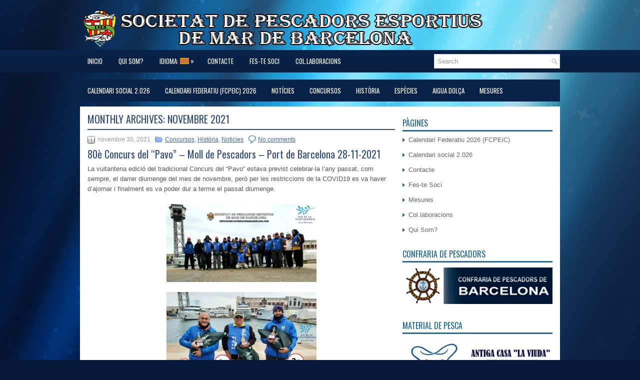

--- FILE ---
content_type: text/html; charset=UTF-8
request_url: https://www.societatpescadorsbarcelona.com/2021/11/
body_size: 52138
content:
<!DOCTYPE html><html xmlns="http://www.w3.org/1999/xhtml" lang="es-CA">
<head profile="http://gmpg.org/xfn/11">
<meta http-equiv="Content-Type" content="text/html; charset=UTF-8" />

<meta name="viewport" content="width=device-width, initial-scale=1.0"/>
<link rel="stylesheet" href="https://www.societatpescadorsbarcelona.com/wp-content/themes/Flow/lib/css/reset.css" type="text/css" media="screen, projection" />
<link rel="stylesheet" href="https://www.societatpescadorsbarcelona.com/wp-content/themes/Flow/lib/css/defaults.css" type="text/css" media="screen, projection" />
<!--[if lt IE 8]><link rel="stylesheet" href="https://www.societatpescadorsbarcelona.com/wp-content/themes/Flow/lib/css/ie.css" type="text/css" media="screen, projection" /><![endif]-->

<link rel="stylesheet" href="https://www.societatpescadorsbarcelona.com/wp-content/themes/Flow/style.css" type="text/css" media="screen, projection" />

<title>novembre 2021 &#8211; societat pescadors barcelona</title>
<link rel='dns-prefetch' href='//s.w.org' />
		<script type="text/javascript">
			window._wpemojiSettings = {"baseUrl":"https:\/\/s.w.org\/images\/core\/emoji\/12.0.0-1\/72x72\/","ext":".png","svgUrl":"https:\/\/s.w.org\/images\/core\/emoji\/12.0.0-1\/svg\/","svgExt":".svg","source":{"concatemoji":"https:\/\/www.societatpescadorsbarcelona.com\/wp-includes\/js\/wp-emoji-release.min.js?ver=5.2.21"}};
			!function(e,a,t){var n,r,o,i=a.createElement("canvas"),p=i.getContext&&i.getContext("2d");function s(e,t){var a=String.fromCharCode;p.clearRect(0,0,i.width,i.height),p.fillText(a.apply(this,e),0,0);e=i.toDataURL();return p.clearRect(0,0,i.width,i.height),p.fillText(a.apply(this,t),0,0),e===i.toDataURL()}function c(e){var t=a.createElement("script");t.src=e,t.defer=t.type="text/javascript",a.getElementsByTagName("head")[0].appendChild(t)}for(o=Array("flag","emoji"),t.supports={everything:!0,everythingExceptFlag:!0},r=0;r<o.length;r++)t.supports[o[r]]=function(e){if(!p||!p.fillText)return!1;switch(p.textBaseline="top",p.font="600 32px Arial",e){case"flag":return s([55356,56826,55356,56819],[55356,56826,8203,55356,56819])?!1:!s([55356,57332,56128,56423,56128,56418,56128,56421,56128,56430,56128,56423,56128,56447],[55356,57332,8203,56128,56423,8203,56128,56418,8203,56128,56421,8203,56128,56430,8203,56128,56423,8203,56128,56447]);case"emoji":return!s([55357,56424,55356,57342,8205,55358,56605,8205,55357,56424,55356,57340],[55357,56424,55356,57342,8203,55358,56605,8203,55357,56424,55356,57340])}return!1}(o[r]),t.supports.everything=t.supports.everything&&t.supports[o[r]],"flag"!==o[r]&&(t.supports.everythingExceptFlag=t.supports.everythingExceptFlag&&t.supports[o[r]]);t.supports.everythingExceptFlag=t.supports.everythingExceptFlag&&!t.supports.flag,t.DOMReady=!1,t.readyCallback=function(){t.DOMReady=!0},t.supports.everything||(n=function(){t.readyCallback()},a.addEventListener?(a.addEventListener("DOMContentLoaded",n,!1),e.addEventListener("load",n,!1)):(e.attachEvent("onload",n),a.attachEvent("onreadystatechange",function(){"complete"===a.readyState&&t.readyCallback()})),(n=t.source||{}).concatemoji?c(n.concatemoji):n.wpemoji&&n.twemoji&&(c(n.twemoji),c(n.wpemoji)))}(window,document,window._wpemojiSettings);
		</script>
		<style type="text/css">
img.wp-smiley,
img.emoji {
	display: inline !important;
	border: none !important;
	box-shadow: none !important;
	height: 1em !important;
	width: 1em !important;
	margin: 0 .07em !important;
	vertical-align: -0.1em !important;
	background: none !important;
	padding: 0 !important;
}
</style>
	<link rel='stylesheet' id='wp-block-library-css'  href='https://www.societatpescadorsbarcelona.com/wp-includes/css/dist/block-library/style.min.css?ver=5.2.21' type='text/css' media='all' />
<script type='text/javascript' src='https://www.societatpescadorsbarcelona.com/wp-includes/js/jquery/jquery.js?ver=1.12.4-wp'></script>
<script type='text/javascript' src='https://www.societatpescadorsbarcelona.com/wp-includes/js/jquery/jquery-migrate.min.js?ver=1.4.1'></script>
<script type='text/javascript' src='https://www.societatpescadorsbarcelona.com/wp-content/themes/Flow/lib/js/superfish.js?ver=5.2.21'></script>
<script type='text/javascript' src='https://www.societatpescadorsbarcelona.com/wp-content/themes/Flow/lib/js/jquery.mobilemenu.js?ver=5.2.21'></script>
<link rel='https://api.w.org/' href='https://www.societatpescadorsbarcelona.com/wp-json/' />
<link rel="EditURI" type="application/rsd+xml" title="RSD" href="https://www.societatpescadorsbarcelona.com/xmlrpc.php?rsd" />
<link rel="wlwmanifest" type="application/wlwmanifest+xml" href="https://www.societatpescadorsbarcelona.com/wp-includes/wlwmanifest.xml" /> 

<style type="text/css">
.qtranxs_flag_es {background-image: url(https://www.societatpescadorsbarcelona.com/wp-content/plugins/qtranslate-x/flags/es.png); background-repeat: no-repeat;}
.qtranxs_flag_ca {background-image: url(https://www.societatpescadorsbarcelona.com/wp-content/plugins/qtranslate-x/flags/ca.alt.png); background-repeat: no-repeat;}
</style>
<link hreflang="es" href="https://www.societatpescadorsbarcelona.com/es/2021/11/" rel="alternate" />
<link hreflang="ca" href="https://www.societatpescadorsbarcelona.com/ca/2021/11/" rel="alternate" />
<link hreflang="x-default" href="https://www.societatpescadorsbarcelona.com/2021/11/" rel="alternate" />
<meta name="generator" content="qTranslate-X 3.4.6.8" />
<link rel="shortcut icon" href="http://www.societatpescadorsbarcelona.com/wp-content/uploads/2014/04/favicon.png" type="image/x-icon" />
<link rel="alternate" type="application/rss+xml" title="societat pescadors barcelona RSS Feed" href="https://www.societatpescadorsbarcelona.com/feed/" />
<link rel="pingback" href="https://www.societatpescadorsbarcelona.com/xmlrpc.php" />
		<style type="text/css">.recentcomments a{display:inline !important;padding:0 !important;margin:0 !important;}</style>
		
</head>

<body class="archive date">

<div id="container">

    <div id="header">
    
        <div class="logo">
         
            <a href="https://www.societatpescadorsbarcelona.com"><img src="http://www.societatpescadorsbarcelona.com/wp-content/uploads/2014/04/newlogotransfer.png" alt="societat pescadors barcelona" title="societat pescadors barcelona" /></a>
         
        </div><!-- .logo -->

        <div class="header-right">
        
            <div id="topsearch">
                 
<div id="search" title="Type and hit enter">
    <form method="get" id="searchform" action="https://www.societatpescadorsbarcelona.com/"> 
        <input type="text" value="Search" 
            name="s" id="s"  onblur="if (this.value == '')  {this.value = 'Search';}"  
            onfocus="if (this.value == 'Search') {this.value = '';}" 
        />
    </form>
</div><!-- #search -->            </div>
            
            <div id="top-social-profiles">
                            </div>
            
        </div><!-- .header-right -->
        
    </div><!-- #header -->
    
            <div class="clearfix">
            			<div class="menu-primary-container"><ul id="menu-menu-1" class="menus menu-primary"><li id="menu-item-4337" class="menu-item menu-item-type-custom menu-item-object-custom menu-item-home menu-item-4337"><a href="http://www.societatpescadorsbarcelona.com/">Inicio</a></li>
<li id="menu-item-4346" class="menu-item menu-item-type-post_type menu-item-object-page menu-item-4346"><a href="https://www.societatpescadorsbarcelona.com/quisom/">Qui Som?</a></li>
<li id="menu-item-4354" class="qtranxs-lang-menu qtranxs-lang-menu-ca menu-item menu-item-type-custom menu-item-object-custom menu-item-has-children menu-item-4354"><a title="Catala" href="#">Idioma:&nbsp;<img src="https://www.societatpescadorsbarcelona.com/wp-content/plugins/qtranslate-x/flags/ca.alt.png" alt="Catala" /></a>
<ul class="sub-menu">
	<li id="menu-item-4355" class="qtranxs-lang-menu-item qtranxs-lang-menu-item-es menu-item menu-item-type-custom menu-item-object-custom menu-item-4355"><a title="Español" href="https://www.societatpescadorsbarcelona.com/es/2021/11/"><img src="https://www.societatpescadorsbarcelona.com/wp-content/plugins/qtranslate-x/flags/es.png" alt="Español" />&nbsp;Español</a></li>
	<li id="menu-item-4356" class="qtranxs-lang-menu-item qtranxs-lang-menu-item-ca menu-item menu-item-type-custom menu-item-object-custom menu-item-4356"><a title="Catala" href="https://www.societatpescadorsbarcelona.com/ca/2021/11/"><img src="https://www.societatpescadorsbarcelona.com/wp-content/plugins/qtranslate-x/flags/ca.alt.png" alt="Catala" />&nbsp;Catala</a></li>
</ul>
</li>
<li id="menu-item-4347" class="menu-item menu-item-type-post_type menu-item-object-page menu-item-4347"><a href="https://www.societatpescadorsbarcelona.com/contacte/">Contacte</a></li>
<li id="menu-item-4349" class="menu-item menu-item-type-post_type menu-item-object-page menu-item-4349"><a href="https://www.societatpescadorsbarcelona.com/fes-te-soci-2/">Fes-te Soci</a></li>
<li id="menu-item-4350" class="menu-item menu-item-type-post_type menu-item-object-page menu-item-4350"><a href="https://www.societatpescadorsbarcelona.com/col-laboracions/">Col.laboracions</a></li>
</ul></div>              <!--.primary menu--> 	
                </div>
        
            <div class="clearfix">
            			<div class="menu-secondary-container"><ul id="menu-menu-2" class="menus menu-secondary"><li class="menu-item menu-item-type-post_type menu-item-object-page menu-item-4356"><a href="https://www.societatpescadorsbarcelona.com/calendari/">Calendari Social 2.026</a></li>
<li class="menu-item menu-item-type-post_type menu-item-object-page menu-item-4355"><a href="https://www.societatpescadorsbarcelona.com/calendari-dembarcacio-2-019/">Calendari Federatiu (FCPEiC) 2026</a></li>
<li id="menu-item-4359" class="menu-item menu-item-type-taxonomy menu-item-object-category menu-item-4359"><a href="https://www.societatpescadorsbarcelona.com/category/noticies/">Notícies</a></li>
<li id="menu-item-4360" class="menu-item menu-item-type-taxonomy menu-item-object-category menu-item-4360"><a href="https://www.societatpescadorsbarcelona.com/category/concursos/">Concursos</a></li>
<li id="menu-item-4362" class="menu-item menu-item-type-taxonomy menu-item-object-category menu-item-4362"><a href="https://www.societatpescadorsbarcelona.com/category/historia/">Història</a></li>
<li id="menu-item-4363" class="menu-item menu-item-type-taxonomy menu-item-object-category menu-item-4363"><a href="https://www.societatpescadorsbarcelona.com/category/especies/">Espècies</a></li>
<li id="menu-item-4364" class="menu-item menu-item-type-taxonomy menu-item-object-category menu-item-4364"><a href="https://www.societatpescadorsbarcelona.com/category/aigua-dolca/">aigua dolça</a></li>
<li id="menu-item-5147" class="menu-item menu-item-type-post_type menu-item-object-page menu-item-5147"><a href="https://www.societatpescadorsbarcelona.com/mesures/">Mesures</a></li>
</ul></div>              <!--.secondary menu--> 	
                </div>
    
    <div id="main">
    
            
        <div id="content">
            
                    
            <h2 class="page-title">Monthly Archives: <span>novembre 2021</span></h2>
        
                
    <div class="post clearfix post-6233 type-post status-publish format-standard hentry category-concursos category-historia category-noticies tag-mediterraneanday tag-sociedad-de-pescadores-deportivos-de-mar-de-barcelona tag-societat-de-pescadors-esportius-de-mar-de-barcelona tag-spdm" id="post-6233">
    
        <div class="postmeta-primary">

            <span class="meta_date">novembre 30, 2021</span>
           &nbsp;  <span class="meta_categories"><a href="https://www.societatpescadorsbarcelona.com/category/concursos/" rel="category tag">Concursos</a>, <a href="https://www.societatpescadorsbarcelona.com/category/historia/" rel="category tag">Història</a>, <a href="https://www.societatpescadorsbarcelona.com/category/noticies/" rel="category tag">Noticies</a></span>

                 &nbsp; <span class="meta_comments"><a href="https://www.societatpescadorsbarcelona.com/80e-concurs-del-pavo-moll-de-pescadors-port-de-barcelona-28-11-2021/#respond">No comments</a></span> 
        </div>
        
        <h2 class="title"><a href="https://www.societatpescadorsbarcelona.com/80e-concurs-del-pavo-moll-de-pescadors-port-de-barcelona-28-11-2021/" title="Permalink to 80è Concurs del “Pavo” &#8211; Moll de Pescadors &#8211; Port de Barcelona 28-11-2021" rel="bookmark">80è Concurs del “Pavo” &#8211; Moll de Pescadors &#8211; Port de Barcelona 28-11-2021</a></h2>
        
        <div class="entry clearfix">
            
                        
            <p>La vuitantena edició del tradicional Concurs del “Pavo” estava previst celebrar-la l’any passat, com sempre, el darrer diumenge del mes de novembre, però per les restriccions de la COVID19 es va haver d’ajornar i finalment es va poder dur a terme el passat diumenge.</p>
<p><a href="http://www.societatpescadorsbarcelona.com/wp-content/uploads/2021/11/Concurs_Pavo_2021_01m_www.societatpescadors.com_.jpg"><img src="http://www.societatpescadorsbarcelona.com/wp-content/uploads/2021/11/Concurs_Pavo_2021_01m_www.societatpescadors.com_-300x156.jpg" alt="" width="300" height="156" class="aligncenter size-medium wp-image-6234" srcset="https://www.societatpescadorsbarcelona.com/wp-content/uploads/2021/11/Concurs_Pavo_2021_01m_www.societatpescadors.com_-300x156.jpg 300w, https://www.societatpescadorsbarcelona.com/wp-content/uploads/2021/11/Concurs_Pavo_2021_01m_www.societatpescadors.com_-768x398.jpg 768w, https://www.societatpescadorsbarcelona.com/wp-content/uploads/2021/11/Concurs_Pavo_2021_01m_www.societatpescadors.com_-1024x531.jpg 1024w" sizes="(max-width: 300px) 100vw, 300px" /></a></p>
<p><a href="http://www.societatpescadorsbarcelona.com/wp-content/uploads/2021/11/Concurs_Pavo_2021_02_www.societatpescadors.com_.jpg"><img src="http://www.societatpescadorsbarcelona.com/wp-content/uploads/2021/11/Concurs_Pavo_2021_02_www.societatpescadors.com_-300x225.jpg" alt="" width="300" height="225" class="aligncenter size-medium wp-image-6235" srcset="https://www.societatpescadorsbarcelona.com/wp-content/uploads/2021/11/Concurs_Pavo_2021_02_www.societatpescadors.com_-300x225.jpg 300w, https://www.societatpescadorsbarcelona.com/wp-content/uploads/2021/11/Concurs_Pavo_2021_02_www.societatpescadors.com_-768x576.jpg 768w, https://www.societatpescadorsbarcelona.com/wp-content/uploads/2021/11/Concurs_Pavo_2021_02_www.societatpescadors.com_-1024x767.jpg 1024w" sizes="(max-width: 300px) 100vw, 300px" /></a></p>

        </div>
        
                <div class="readmore">
            <a href="https://www.societatpescadorsbarcelona.com/80e-concurs-del-pavo-moll-de-pescadors-port-de-barcelona-28-11-2021/#more-6233" title="Permalink to 80è Concurs del “Pavo” &#8211; Moll de Pescadors &#8211; Port de Barcelona 28-11-2021" rel="bookmark">+ Info</a>
        </div>
                
    </div><!-- Post ID 6233 -->    
    <div class="post clearfix post-6181 type-post status-publish format-standard hentry category-concursos category-noticies tag-sociedad-de-pescadores-deportivos-de-mar-de-barcelona tag-societat-de-pescadors-esportius-de-mar-de-barcelona tag-spdm" id="post-6181">
    
        <div class="postmeta-primary">

            <span class="meta_date">novembre 14, 2021</span>
           &nbsp;  <span class="meta_categories"><a href="https://www.societatpescadorsbarcelona.com/category/concursos/" rel="category tag">Concursos</a>, <a href="https://www.societatpescadorsbarcelona.com/category/noticies/" rel="category tag">Noticies</a></span>

                 &nbsp; <span class="meta_comments"><a href="https://www.societatpescadorsbarcelona.com/3a-prova-campionat-dembarcacio-fondejada-2021-mataro-13-11-21/#respond">No comments</a></span> 
        </div>
        
        <h2 class="title"><a href="https://www.societatpescadorsbarcelona.com/3a-prova-campionat-dembarcacio-fondejada-2021-mataro-13-11-21/" title="Permalink to 3a prova &#8211; Campionat d&#8217;Embarcació fondejada 2021 &#8211; Mataró &#8211; 13-11-21" rel="bookmark">3a prova &#8211; Campionat d&#8217;Embarcació fondejada 2021 &#8211; Mataró &#8211; 13-11-21</a></h2>
        
        <div class="entry clearfix">
            
                        
            <p>I després d’una llarga pausa i havent complert la primera prova del Campionat a Vilanova i la Geltrú i la segona a Sant Feliu de Guíxols, tocava tornar a embarcar-se, en un format una mica diferent, ara a les aigües de Mataró.</p>
<p><a href="http://www.societatpescadorsbarcelona.com/wp-content/uploads/2021/11/3a_prova_embarcacio_fondejada_2021_001www.societatpescadorsbarcelona.com_.jpg"><img src="http://www.societatpescadorsbarcelona.com/wp-content/uploads/2021/11/3a_prova_embarcacio_fondejada_2021_001www.societatpescadorsbarcelona.com_-300x225.jpg" alt="" width="300" height="225" class="aligncenter size-medium wp-image-6182" srcset="https://www.societatpescadorsbarcelona.com/wp-content/uploads/2021/11/3a_prova_embarcacio_fondejada_2021_001www.societatpescadorsbarcelona.com_-300x225.jpg 300w, https://www.societatpescadorsbarcelona.com/wp-content/uploads/2021/11/3a_prova_embarcacio_fondejada_2021_001www.societatpescadorsbarcelona.com_-768x576.jpg 768w, https://www.societatpescadorsbarcelona.com/wp-content/uploads/2021/11/3a_prova_embarcacio_fondejada_2021_001www.societatpescadorsbarcelona.com_-1024x768.jpg 1024w" sizes="(max-width: 300px) 100vw, 300px" /></a></p>

        </div>
        
                <div class="readmore">
            <a href="https://www.societatpescadorsbarcelona.com/3a-prova-campionat-dembarcacio-fondejada-2021-mataro-13-11-21/#more-6181" title="Permalink to 3a prova &#8211; Campionat d&#8217;Embarcació fondejada 2021 &#8211; Mataró &#8211; 13-11-21" rel="bookmark">+ Info</a>
        </div>
                
    </div><!-- Post ID 6181 -->    
    <div class="post clearfix post-6165 type-post status-publish format-standard hentry category-concursos category-noticies tag-sociedad-de-pescadores-deportivos-de-mar-de-barcelona tag-societat-de-pescadors-esportius-de-mar-de-barcelona tag-spdm" id="post-6165">
    
        <div class="postmeta-primary">

            <span class="meta_date">novembre 9, 2021</span>
           &nbsp;  <span class="meta_categories"><a href="https://www.societatpescadorsbarcelona.com/category/concursos/" rel="category tag">Concursos</a>, <a href="https://www.societatpescadorsbarcelona.com/category/noticies/" rel="category tag">Noticies</a></span>

                 &nbsp; <span class="meta_comments"><a href="https://www.societatpescadorsbarcelona.com/final-de-temporada-76e-campionat-de-mar-costa-2021/#respond">No comments</a></span> 
        </div>
        
        <h2 class="title"><a href="https://www.societatpescadorsbarcelona.com/final-de-temporada-76e-campionat-de-mar-costa-2021/" title="Permalink to Final de temporada &#8211;  76è Campionat de Mar-Costa &#8211; 2021" rel="bookmark">Final de temporada &#8211;  76è Campionat de Mar-Costa &#8211; 2021</a></h2>
        
        <div class="entry clearfix">
            
                        
            <p>Després de 6 proves, s&#8217;ha arribat a la fi del 76è Campionat de Mar-Costa.</p>
<p><a href="http://www.societatpescadorsbarcelona.com/wp-content/uploads/2021/11/Podi_final_76e_Campionat_mar-costa_2021_www.societatpescadorsbarcelona.com_.jpg"><img src="http://www.societatpescadorsbarcelona.com/wp-content/uploads/2021/11/Podi_final_76e_Campionat_mar-costa_2021_www.societatpescadorsbarcelona.com_-300x225.jpg" alt="" width="300" height="225" class="aligncenter size-medium wp-image-6166" srcset="https://www.societatpescadorsbarcelona.com/wp-content/uploads/2021/11/Podi_final_76e_Campionat_mar-costa_2021_www.societatpescadorsbarcelona.com_-300x225.jpg 300w, https://www.societatpescadorsbarcelona.com/wp-content/uploads/2021/11/Podi_final_76e_Campionat_mar-costa_2021_www.societatpescadorsbarcelona.com_-768x576.jpg 768w, https://www.societatpescadorsbarcelona.com/wp-content/uploads/2021/11/Podi_final_76e_Campionat_mar-costa_2021_www.societatpescadorsbarcelona.com_-1024x768.jpg 1024w" sizes="(max-width: 300px) 100vw, 300px" /></a></p>

        </div>
        
                <div class="readmore">
            <a href="https://www.societatpescadorsbarcelona.com/final-de-temporada-76e-campionat-de-mar-costa-2021/#more-6165" title="Permalink to Final de temporada &#8211;  76è Campionat de Mar-Costa &#8211; 2021" rel="bookmark">+ Info</a>
        </div>
                
    </div><!-- Post ID 6165 -->    
    <div class="post clearfix post-6126 type-post status-publish format-standard hentry category-concursos category-historia category-noticies category-peixos-de-barcelona tag-sociedad-de-pescadores-deportivos-de-mar-de-barcelona tag-societat-de-pescadors-esportius-de-mar-de-barcelona tag-spdm" id="post-6126">
    
        <div class="postmeta-primary">

            <span class="meta_date">novembre 9, 2021</span>
           &nbsp;  <span class="meta_categories"><a href="https://www.societatpescadorsbarcelona.com/category/concursos/" rel="category tag">Concursos</a>, <a href="https://www.societatpescadorsbarcelona.com/category/historia/" rel="category tag">Història</a>, <a href="https://www.societatpescadorsbarcelona.com/category/noticies/" rel="category tag">Noticies</a>, <a href="https://www.societatpescadorsbarcelona.com/category/peixos-de-barcelona/" rel="category tag">Peixos de Barcelona</a></span>

                 &nbsp; <span class="meta_comments"><a href="https://www.societatpescadorsbarcelona.com/6a-prova-final-76e-campionat-de-mar-costa-dic-de-lest-port-de-barcelona-07-11-2021/#respond">No comments</a></span> 
        </div>
        
        <h2 class="title"><a href="https://www.societatpescadorsbarcelona.com/6a-prova-final-76e-campionat-de-mar-costa-dic-de-lest-port-de-barcelona-07-11-2021/" title="Permalink to 6a prova &#8211; FINAL &#8211; 76è Campionat de Mar-Costa &#8211; Dic de l’Est (Port de Barcelona) &#8211; 07-11-2021" rel="bookmark">6a prova &#8211; FINAL &#8211; 76è Campionat de Mar-Costa &#8211; Dic de l’Est (Port de Barcelona) &#8211; 07-11-2021</a></h2>
        
        <div class="entry clearfix">
            
                        
            <p>I com ha succeït els darrers anys, la darrera prova del 76è Campionat de Mar-Costa es celebra al Dic de l’Est del Port de Barcelona, en categoria lliure a dues canyes, amb un campionat amb res decidit i amb incògnites de classificació fins el final.</p>
<p><a href="http://www.societatpescadorsbarcelona.com/wp-content/uploads/2021/11/6a_prova_76e_Campionat_mar-costa_07-11-2021_01_www.societatpescadorsbarcelona.com_.jpg"><img src="http://www.societatpescadorsbarcelona.com/wp-content/uploads/2021/11/6a_prova_76e_Campionat_mar-costa_07-11-2021_01_www.societatpescadorsbarcelona.com_-300x225.jpg" alt="" width="300" height="225" class="aligncenter size-medium wp-image-6127" srcset="https://www.societatpescadorsbarcelona.com/wp-content/uploads/2021/11/6a_prova_76e_Campionat_mar-costa_07-11-2021_01_www.societatpescadorsbarcelona.com_-300x225.jpg 300w, https://www.societatpescadorsbarcelona.com/wp-content/uploads/2021/11/6a_prova_76e_Campionat_mar-costa_07-11-2021_01_www.societatpescadorsbarcelona.com_-768x576.jpg 768w, https://www.societatpescadorsbarcelona.com/wp-content/uploads/2021/11/6a_prova_76e_Campionat_mar-costa_07-11-2021_01_www.societatpescadorsbarcelona.com_-1024x768.jpg 1024w" sizes="(max-width: 300px) 100vw, 300px" /></a> </p>

        </div>
        
                <div class="readmore">
            <a href="https://www.societatpescadorsbarcelona.com/6a-prova-final-76e-campionat-de-mar-costa-dic-de-lest-port-de-barcelona-07-11-2021/#more-6126" title="Permalink to 6a prova &#8211; FINAL &#8211; 76è Campionat de Mar-Costa &#8211; Dic de l’Est (Port de Barcelona) &#8211; 07-11-2021" rel="bookmark">+ Info</a>
        </div>
                
    </div><!-- Post ID 6126 -->            
                    
        </div><!-- #content -->
    
        
<div id="sidebar-primary">

    <ul class="widget-container"><li id="pages-4" class="widget widget_pages"><h3 class="widgettitle">Pàgines</h3>		<ul>
			<li class="page_item page-item-3901"><a href="https://www.societatpescadorsbarcelona.com/calendari-dembarcacio-2-019/">Calendari Federatiu 2026 (FCPEiC)</a></li>
<li class="page_item page-item-37"><a href="https://www.societatpescadorsbarcelona.com/calendari/">Calendari social 2.026</a></li>
<li class="page_item page-item-43"><a href="https://www.societatpescadorsbarcelona.com/contacte/">Contacte</a></li>
<li class="page_item page-item-41"><a href="https://www.societatpescadorsbarcelona.com/fes-te-soci-2/">Fes-te Soci</a></li>
<li class="page_item page-item-5145"><a href="https://www.societatpescadorsbarcelona.com/mesures/">Mesures</a></li>
<li class="page_item page-item-39"><a href="https://www.societatpescadorsbarcelona.com/col-laboracions/">Col.laboracions</a></li>
<li class="page_item page-item-34"><a href="https://www.societatpescadorsbarcelona.com/quisom/">Qui Som?</a></li>
		</ul>
			</li></ul><ul class="widget-container"><li id="text-10" class="widget widget_text"><h3 class="widgettitle">confraria de pescadors</h3>			<div class="textwidget"><p><a target="_blank" href="http://www.confrariapescadorsbarcelona.com/" rel="noopener noreferrer"><img src="http://www.societatpescadorsbarcelona.com/varis/cofradia.jpg"></a></p>
</div>
		</li></ul><ul class="widget-container"><li id="text-9" class="widget widget_text"><h3 class="widgettitle">MATERIAL DE PESCA</h3>			<div class="textwidget"><p><a href="https://www.societatpescadorsbarcelona.com/wp-content/uploads/2024/03/La_pesca_bcn_002.jpg"><img class="aligncenter size-medium wp-image-8437" src="https://www.societatpescadorsbarcelona.com/wp-content/uploads/2024/03/La_pesca_bcn_002-300x130.jpg" alt="" width="300" height="130" /></a><a href="https://www.facebook.com/jordi.lapescabcn.3" rel="noopener noreferrer" target="_blank"></a></p>
</div>
		</li></ul><ul class="widget-container"><li id="text-12" class="widget widget_text"><h3 class="widgettitle">MATERIAL DE PESCA</h3>			<div class="textwidget"><p><a href="https://www.facebook.com/xavieragell"><a href="https://www.societatpescadorsbarcelona.com/wp-content/uploads/2024/03/pescamaresma_01-1.jpg"><img class="aligncenter size-medium wp-image-8440" src="https://www.societatpescadorsbarcelona.com/wp-content/uploads/2024/03/pescamaresma_01-1-300x199.jpg" alt="" width="300" height="199" /></a></a></p>
</div>
		</li></ul><style>
.rpwe-block ul{list-style:none!important;margin-left:0!important;padding-left:0!important;}.rpwe-block li{border-bottom:1px solid #eee;margin-bottom:10px;padding-bottom:10px;list-style-type: none;}.rpwe-block a{display:inline!important;text-decoration:none;}.rpwe-block h3{background:none!important;clear:none;margin-bottom:0!important;margin-top:0!important;font-weight:400;font-size:12px!important;line-height:1.5em;}.rpwe-thumb{border:1px solid #EEE!important;box-shadow:none!important;margin:2px 10px 2px 0;padding:3px!important;}.rpwe-summary{font-size:12px;}.rpwe-time{color:#bbb;font-size:11px;}.rpwe-comment{color:#bbb;font-size:11px;padding-left:5px;}.rpwe-alignleft{display:inline;float:left;}.rpwe-alignright{display:inline;float:right;}.rpwe-aligncenter{display:block;margin-left: auto;margin-right: auto;}.rpwe-clearfix:before,.rpwe-clearfix:after{content:"";display:table !important;}.rpwe-clearfix:after{clear:both;}.rpwe-clearfix{zoom:1;}
</style>
	<ul class="widget-container"><li id="rpwe_widget-4" class="widget rpwe_widget recent-posts-extended"><h3 class="widgettitle">Entrades recents</h3><div  class="rpwe-block "><ul class="rpwe-ul"><li class="rpwe-li rpwe-clearfix"><a href="https://www.societatpescadorsbarcelona.com/prova-2-47e-campionat-dembarcacio-fondejada-sant-feliu-de-guixols-24-01-2026/"><img  class="landscape thumbnail rpwe-alignleft rpwe-thumb get-the-image" width="45" height="45" alt="Prova 2 - 47è Campionat d’Embarcació Fondejada - Sant Feliu de Guíxols (24-01-2026)" itemprop="image" src="https://www.societatpescadorsbarcelona.com/wp-content/uploads/2026/01/47e_campionat_embarcacio_fondejada_prova_02_2026_01_www.societatpescadorsbarcelona.com_-150x150.jpg" /></a><h3 class="rpwe-title"><a href="https://www.societatpescadorsbarcelona.com/prova-2-47e-campionat-dembarcacio-fondejada-sant-feliu-de-guixols-24-01-2026/" title="Permalink to Prova 2 &#8211; 47è Campionat d’Embarcació Fondejada &#8211; Sant Feliu de Guíxols (24-01-2026)" rel="bookmark">Prova 2 &#8211; 47è Campionat d’Embarcació Fondejada &#8211; Sant Feliu de Guíxols (24-01-2026)</a></h3><time class="rpwe-time published" datetime="2026-01-24T19:42:01+00:00">gener 24, 2026</time></li><li class="rpwe-li rpwe-clearfix"><a href="https://www.societatpescadorsbarcelona.com/prova-1-47e-campionat-dembarcacio-fondejada-sant-feliu-de-guixols-10-01-2026/"><img  class="landscape thumbnail rpwe-alignleft rpwe-thumb get-the-image" width="45" height="45" alt="Prova 1 - 47è Campionat d’Embarcació Fondejada - Sant Feliu de Guíxols (10-01-2026)" itemprop="image" src="https://www.societatpescadorsbarcelona.com/wp-content/uploads/2026/01/47e_campionat_embarcacio_fondejada_prova_01_2026_01_www.societatpescadorsbarcelona.com_-150x150.jpg" /></a><h3 class="rpwe-title"><a href="https://www.societatpescadorsbarcelona.com/prova-1-47e-campionat-dembarcacio-fondejada-sant-feliu-de-guixols-10-01-2026/" title="Permalink to Prova 1 &#8211; 47è Campionat d’Embarcació Fondejada &#8211; Sant Feliu de Guíxols (10-01-2026)" rel="bookmark">Prova 1 &#8211; 47è Campionat d’Embarcació Fondejada &#8211; Sant Feliu de Guíxols (10-01-2026)</a></h3><time class="rpwe-time published" datetime="2026-01-10T16:38:05+00:00">gener 10, 2026</time></li><li class="rpwe-li rpwe-clearfix"><a href="https://www.societatpescadorsbarcelona.com/2n-obert-de-pesca-amb-boia-el-caganer-i-final-de-temporada-2025-13-14-12-2025/"><img  class="landscape thumbnail rpwe-alignleft rpwe-thumb get-the-image" width="45" height="45" alt="2n Obert de pesca amb boia “El caganer” i final de temporada 2025 13/14-12-2025" itemprop="image" src="https://www.societatpescadorsbarcelona.com/wp-content/uploads/2026/01/caganer-2025-150x150.jpg" /></a><h3 class="rpwe-title"><a href="https://www.societatpescadorsbarcelona.com/2n-obert-de-pesca-amb-boia-el-caganer-i-final-de-temporada-2025-13-14-12-2025/" title="Permalink to 2n Obert de pesca amb boia “El caganer” i final de temporada 2025 13/14-12-2025" rel="bookmark">2n Obert de pesca amb boia “El caganer” i final de temporada 2025 13/14-12-2025</a></h3><time class="rpwe-time published" datetime="2026-01-04T18:23:25+00:00">gener 4, 2026</time></li><li class="rpwe-li rpwe-clearfix"><a href="https://www.societatpescadorsbarcelona.com/85e-concurs-del-pavo-apc-port-de-barcelona-30-11-2025/"><img  class="landscape thumbnail rpwe-alignleft rpwe-thumb get-the-image" width="45" height="45" alt="85è Concurs del “Pavo” - APC Port de Barcelona - 30-11-2025" itemprop="image" src="https://www.societatpescadorsbarcelona.com/wp-content/uploads/2025/12/podi_85e_concurs_del_pavo_2025-150x150.jpg" /></a><h3 class="rpwe-title"><a href="https://www.societatpescadorsbarcelona.com/85e-concurs-del-pavo-apc-port-de-barcelona-30-11-2025/" title="Permalink to 85è Concurs del “Pavo” &#8211; APC Port de Barcelona &#8211; 30-11-2025" rel="bookmark">85è Concurs del “Pavo” &#8211; APC Port de Barcelona &#8211; 30-11-2025</a></h3><time class="rpwe-time published" datetime="2025-12-07T12:03:09+00:00">desembre 7, 2025</time></li><li class="rpwe-li rpwe-clearfix"><a href="https://www.societatpescadorsbarcelona.com/4a-prova-final-campionat-de-pesca-amb-boia-2025-apc-port-de-barcelona-09-11-2025/"><img  class="landscape thumbnail rpwe-alignleft rpwe-thumb get-the-image" width="45" height="45" alt="4a Prova - FINAL - Campionat de pesca amb boia 2025 - APC Port de Barcelona 09-11-2025" itemprop="image" src="https://www.societatpescadorsbarcelona.com/wp-content/uploads/2025/11/campionat_boia_2025_4a_prova_01_www.societatpescadorsbarcelona.com_-150x150.jpg" /></a><h3 class="rpwe-title"><a href="https://www.societatpescadorsbarcelona.com/4a-prova-final-campionat-de-pesca-amb-boia-2025-apc-port-de-barcelona-09-11-2025/" title="Permalink to 4a Prova &#8211; FINAL &#8211; Campionat de pesca amb boia 2025 &#8211; APC Port de Barcelona 09-11-2025" rel="bookmark">4a Prova &#8211; FINAL &#8211; Campionat de pesca amb boia 2025 &#8211; APC Port de Barcelona 09-11-2025</a></h3><time class="rpwe-time published" datetime="2025-11-22T16:47:24+00:00">novembre 22, 2025</time></li></ul></div><!-- Generated by http://wordpress.org/plugins/recent-posts-widget-extended/ --></li></ul><ul class="widget-container"><li id="categories-2" class="widget widget_categories"><h3 class="widgettitle">Categories</h3>		<ul>
				<li class="cat-item cat-item-41"><a href="https://www.societatpescadorsbarcelona.com/category/aigua-dolca/">aigua dolça</a>
</li>
	<li class="cat-item cat-item-5"><a href="https://www.societatpescadorsbarcelona.com/category/concursos/">Concursos</a>
</li>
	<li class="cat-item cat-item-9"><a href="https://www.societatpescadorsbarcelona.com/category/especies/">Especies</a>
</li>
	<li class="cat-item cat-item-11"><a href="https://www.societatpescadorsbarcelona.com/category/fotografies/">Fotografies</a>
</li>
	<li class="cat-item cat-item-6"><a href="https://www.societatpescadorsbarcelona.com/category/historia/">Història</a>
</li>
	<li class="cat-item cat-item-4"><a href="https://www.societatpescadorsbarcelona.com/category/noticies/">Noticies</a>
</li>
	<li class="cat-item cat-item-20"><a href="https://www.societatpescadorsbarcelona.com/category/peixos-de-barcelona/">Peixos de Barcelona</a>
</li>
	<li class="cat-item cat-item-1"><a href="https://www.societatpescadorsbarcelona.com/category/uncategorized/">Uncategorized</a>
</li>
		</ul>
			</li></ul><ul class="widget-container"><li id="text-4" class="widget widget_text">			<div class="textwidget"></div>
		</li></ul><ul class="widget-container"><li id="text-7" class="widget widget_text">			<div class="textwidget"></div>
		</li></ul><ul class="widget-container"><li id="archives-4" class="widget widget_archive"><h3 class="widgettitle">Arxius</h3>		<ul>
				<li><a href='https://www.societatpescadorsbarcelona.com/2026/01/'>gener 2026</a></li>
	<li><a href='https://www.societatpescadorsbarcelona.com/2025/12/'>desembre 2025</a></li>
	<li><a href='https://www.societatpescadorsbarcelona.com/2025/11/'>novembre 2025</a></li>
	<li><a href='https://www.societatpescadorsbarcelona.com/2025/10/'>octubre 2025</a></li>
	<li><a href='https://www.societatpescadorsbarcelona.com/2025/08/'>agost 2025</a></li>
	<li><a href='https://www.societatpescadorsbarcelona.com/2025/07/'>juliol 2025</a></li>
	<li><a href='https://www.societatpescadorsbarcelona.com/2025/06/'>juny 2025</a></li>
	<li><a href='https://www.societatpescadorsbarcelona.com/2025/05/'>maig 2025</a></li>
	<li><a href='https://www.societatpescadorsbarcelona.com/2025/04/'>abril 2025</a></li>
	<li><a href='https://www.societatpescadorsbarcelona.com/2025/03/'>març 2025</a></li>
	<li><a href='https://www.societatpescadorsbarcelona.com/2025/02/'>febrer 2025</a></li>
	<li><a href='https://www.societatpescadorsbarcelona.com/2025/01/'>gener 2025</a></li>
	<li><a href='https://www.societatpescadorsbarcelona.com/2024/12/'>desembre 2024</a></li>
	<li><a href='https://www.societatpescadorsbarcelona.com/2024/11/'>novembre 2024</a></li>
	<li><a href='https://www.societatpescadorsbarcelona.com/2024/10/'>octubre 2024</a></li>
	<li><a href='https://www.societatpescadorsbarcelona.com/2024/07/'>juliol 2024</a></li>
	<li><a href='https://www.societatpescadorsbarcelona.com/2024/06/'>juny 2024</a></li>
	<li><a href='https://www.societatpescadorsbarcelona.com/2024/05/'>maig 2024</a></li>
	<li><a href='https://www.societatpescadorsbarcelona.com/2024/04/'>abril 2024</a></li>
	<li><a href='https://www.societatpescadorsbarcelona.com/2024/03/'>març 2024</a></li>
	<li><a href='https://www.societatpescadorsbarcelona.com/2024/02/'>febrer 2024</a></li>
	<li><a href='https://www.societatpescadorsbarcelona.com/2024/01/'>gener 2024</a></li>
	<li><a href='https://www.societatpescadorsbarcelona.com/2023/11/'>novembre 2023</a></li>
	<li><a href='https://www.societatpescadorsbarcelona.com/2023/10/'>octubre 2023</a></li>
	<li><a href='https://www.societatpescadorsbarcelona.com/2023/09/'>setembre 2023</a></li>
	<li><a href='https://www.societatpescadorsbarcelona.com/2023/07/'>juliol 2023</a></li>
	<li><a href='https://www.societatpescadorsbarcelona.com/2023/06/'>juny 2023</a></li>
	<li><a href='https://www.societatpescadorsbarcelona.com/2023/05/'>maig 2023</a></li>
	<li><a href='https://www.societatpescadorsbarcelona.com/2023/04/'>abril 2023</a></li>
	<li><a href='https://www.societatpescadorsbarcelona.com/2023/03/'>març 2023</a></li>
	<li><a href='https://www.societatpescadorsbarcelona.com/2023/02/'>febrer 2023</a></li>
	<li><a href='https://www.societatpescadorsbarcelona.com/2023/01/'>gener 2023</a></li>
	<li><a href='https://www.societatpescadorsbarcelona.com/2022/12/'>desembre 2022</a></li>
	<li><a href='https://www.societatpescadorsbarcelona.com/2022/11/'>novembre 2022</a></li>
	<li><a href='https://www.societatpescadorsbarcelona.com/2022/10/'>octubre 2022</a></li>
	<li><a href='https://www.societatpescadorsbarcelona.com/2022/09/'>setembre 2022</a></li>
	<li><a href='https://www.societatpescadorsbarcelona.com/2022/08/'>agost 2022</a></li>
	<li><a href='https://www.societatpescadorsbarcelona.com/2022/07/'>juliol 2022</a></li>
	<li><a href='https://www.societatpescadorsbarcelona.com/2022/05/'>maig 2022</a></li>
	<li><a href='https://www.societatpescadorsbarcelona.com/2022/04/'>abril 2022</a></li>
	<li><a href='https://www.societatpescadorsbarcelona.com/2022/03/'>març 2022</a></li>
	<li><a href='https://www.societatpescadorsbarcelona.com/2022/02/'>febrer 2022</a></li>
	<li><a href='https://www.societatpescadorsbarcelona.com/2022/01/'>gener 2022</a></li>
	<li><a href='https://www.societatpescadorsbarcelona.com/2021/12/'>desembre 2021</a></li>
	<li><a href='https://www.societatpescadorsbarcelona.com/2021/11/'>novembre 2021</a></li>
	<li><a href='https://www.societatpescadorsbarcelona.com/2021/10/'>octubre 2021</a></li>
	<li><a href='https://www.societatpescadorsbarcelona.com/2021/09/'>setembre 2021</a></li>
	<li><a href='https://www.societatpescadorsbarcelona.com/2021/07/'>juliol 2021</a></li>
	<li><a href='https://www.societatpescadorsbarcelona.com/2021/06/'>juny 2021</a></li>
	<li><a href='https://www.societatpescadorsbarcelona.com/2021/05/'>maig 2021</a></li>
	<li><a href='https://www.societatpescadorsbarcelona.com/2021/04/'>abril 2021</a></li>
	<li><a href='https://www.societatpescadorsbarcelona.com/2021/03/'>març 2021</a></li>
	<li><a href='https://www.societatpescadorsbarcelona.com/2021/01/'>gener 2021</a></li>
	<li><a href='https://www.societatpescadorsbarcelona.com/2020/12/'>desembre 2020</a></li>
	<li><a href='https://www.societatpescadorsbarcelona.com/2020/10/'>octubre 2020</a></li>
	<li><a href='https://www.societatpescadorsbarcelona.com/2020/09/'>setembre 2020</a></li>
	<li><a href='https://www.societatpescadorsbarcelona.com/2020/08/'>agost 2020</a></li>
	<li><a href='https://www.societatpescadorsbarcelona.com/2020/07/'>juliol 2020</a></li>
	<li><a href='https://www.societatpescadorsbarcelona.com/2020/06/'>juny 2020</a></li>
	<li><a href='https://www.societatpescadorsbarcelona.com/2020/05/'>maig 2020</a></li>
	<li><a href='https://www.societatpescadorsbarcelona.com/2020/04/'>abril 2020</a></li>
	<li><a href='https://www.societatpescadorsbarcelona.com/2020/03/'>març 2020</a></li>
	<li><a href='https://www.societatpescadorsbarcelona.com/2020/02/'>febrer 2020</a></li>
	<li><a href='https://www.societatpescadorsbarcelona.com/2020/01/'>gener 2020</a></li>
	<li><a href='https://www.societatpescadorsbarcelona.com/2019/12/'>desembre 2019</a></li>
	<li><a href='https://www.societatpescadorsbarcelona.com/2019/11/'>novembre 2019</a></li>
	<li><a href='https://www.societatpescadorsbarcelona.com/2019/10/'>octubre 2019</a></li>
	<li><a href='https://www.societatpescadorsbarcelona.com/2019/09/'>setembre 2019</a></li>
	<li><a href='https://www.societatpescadorsbarcelona.com/2019/07/'>juliol 2019</a></li>
	<li><a href='https://www.societatpescadorsbarcelona.com/2019/06/'>juny 2019</a></li>
	<li><a href='https://www.societatpescadorsbarcelona.com/2019/05/'>maig 2019</a></li>
	<li><a href='https://www.societatpescadorsbarcelona.com/2019/04/'>abril 2019</a></li>
	<li><a href='https://www.societatpescadorsbarcelona.com/2019/03/'>març 2019</a></li>
	<li><a href='https://www.societatpescadorsbarcelona.com/2019/02/'>febrer 2019</a></li>
	<li><a href='https://www.societatpescadorsbarcelona.com/2019/01/'>gener 2019</a></li>
	<li><a href='https://www.societatpescadorsbarcelona.com/2018/12/'>desembre 2018</a></li>
	<li><a href='https://www.societatpescadorsbarcelona.com/2018/11/'>novembre 2018</a></li>
	<li><a href='https://www.societatpescadorsbarcelona.com/2018/10/'>octubre 2018</a></li>
	<li><a href='https://www.societatpescadorsbarcelona.com/2018/09/'>setembre 2018</a></li>
	<li><a href='https://www.societatpescadorsbarcelona.com/2018/08/'>agost 2018</a></li>
	<li><a href='https://www.societatpescadorsbarcelona.com/2018/07/'>juliol 2018</a></li>
	<li><a href='https://www.societatpescadorsbarcelona.com/2018/06/'>juny 2018</a></li>
	<li><a href='https://www.societatpescadorsbarcelona.com/2018/05/'>maig 2018</a></li>
	<li><a href='https://www.societatpescadorsbarcelona.com/2018/04/'>abril 2018</a></li>
	<li><a href='https://www.societatpescadorsbarcelona.com/2018/03/'>març 2018</a></li>
	<li><a href='https://www.societatpescadorsbarcelona.com/2018/02/'>febrer 2018</a></li>
	<li><a href='https://www.societatpescadorsbarcelona.com/2018/01/'>gener 2018</a></li>
	<li><a href='https://www.societatpescadorsbarcelona.com/2017/12/'>desembre 2017</a></li>
	<li><a href='https://www.societatpescadorsbarcelona.com/2017/11/'>novembre 2017</a></li>
	<li><a href='https://www.societatpescadorsbarcelona.com/2017/10/'>octubre 2017</a></li>
	<li><a href='https://www.societatpescadorsbarcelona.com/2017/09/'>setembre 2017</a></li>
	<li><a href='https://www.societatpescadorsbarcelona.com/2017/08/'>agost 2017</a></li>
	<li><a href='https://www.societatpescadorsbarcelona.com/2017/07/'>juliol 2017</a></li>
	<li><a href='https://www.societatpescadorsbarcelona.com/2017/06/'>juny 2017</a></li>
	<li><a href='https://www.societatpescadorsbarcelona.com/2017/05/'>maig 2017</a></li>
	<li><a href='https://www.societatpescadorsbarcelona.com/2017/04/'>abril 2017</a></li>
	<li><a href='https://www.societatpescadorsbarcelona.com/2017/02/'>febrer 2017</a></li>
	<li><a href='https://www.societatpescadorsbarcelona.com/2017/01/'>gener 2017</a></li>
	<li><a href='https://www.societatpescadorsbarcelona.com/2016/12/'>desembre 2016</a></li>
	<li><a href='https://www.societatpescadorsbarcelona.com/2016/11/'>novembre 2016</a></li>
	<li><a href='https://www.societatpescadorsbarcelona.com/2016/10/'>octubre 2016</a></li>
	<li><a href='https://www.societatpescadorsbarcelona.com/2016/09/'>setembre 2016</a></li>
	<li><a href='https://www.societatpescadorsbarcelona.com/2016/07/'>juliol 2016</a></li>
	<li><a href='https://www.societatpescadorsbarcelona.com/2016/06/'>juny 2016</a></li>
	<li><a href='https://www.societatpescadorsbarcelona.com/2016/05/'>maig 2016</a></li>
	<li><a href='https://www.societatpescadorsbarcelona.com/2016/04/'>abril 2016</a></li>
	<li><a href='https://www.societatpescadorsbarcelona.com/2016/03/'>març 2016</a></li>
	<li><a href='https://www.societatpescadorsbarcelona.com/2016/02/'>febrer 2016</a></li>
	<li><a href='https://www.societatpescadorsbarcelona.com/2016/01/'>gener 2016</a></li>
	<li><a href='https://www.societatpescadorsbarcelona.com/2015/12/'>desembre 2015</a></li>
	<li><a href='https://www.societatpescadorsbarcelona.com/2015/11/'>novembre 2015</a></li>
	<li><a href='https://www.societatpescadorsbarcelona.com/2015/10/'>octubre 2015</a></li>
	<li><a href='https://www.societatpescadorsbarcelona.com/2015/09/'>setembre 2015</a></li>
	<li><a href='https://www.societatpescadorsbarcelona.com/2015/08/'>agost 2015</a></li>
	<li><a href='https://www.societatpescadorsbarcelona.com/2015/07/'>juliol 2015</a></li>
	<li><a href='https://www.societatpescadorsbarcelona.com/2015/06/'>juny 2015</a></li>
	<li><a href='https://www.societatpescadorsbarcelona.com/2015/05/'>maig 2015</a></li>
	<li><a href='https://www.societatpescadorsbarcelona.com/2015/04/'>abril 2015</a></li>
	<li><a href='https://www.societatpescadorsbarcelona.com/2015/03/'>març 2015</a></li>
	<li><a href='https://www.societatpescadorsbarcelona.com/2015/02/'>febrer 2015</a></li>
	<li><a href='https://www.societatpescadorsbarcelona.com/2015/01/'>gener 2015</a></li>
	<li><a href='https://www.societatpescadorsbarcelona.com/2014/12/'>desembre 2014</a></li>
	<li><a href='https://www.societatpescadorsbarcelona.com/2014/11/'>novembre 2014</a></li>
	<li><a href='https://www.societatpescadorsbarcelona.com/2014/10/'>octubre 2014</a></li>
	<li><a href='https://www.societatpescadorsbarcelona.com/2014/09/'>setembre 2014</a></li>
	<li><a href='https://www.societatpescadorsbarcelona.com/2014/07/'>juliol 2014</a></li>
	<li><a href='https://www.societatpescadorsbarcelona.com/2014/06/'>juny 2014</a></li>
	<li><a href='https://www.societatpescadorsbarcelona.com/2014/05/'>maig 2014</a></li>
	<li><a href='https://www.societatpescadorsbarcelona.com/2014/04/'>abril 2014</a></li>
	<li><a href='https://www.societatpescadorsbarcelona.com/2014/03/'>març 2014</a></li>
		</ul>
			</li></ul><ul class="widget-container"><li id="recent-comments-2" class="widget widget_recent_comments"><h3 class="widgettitle">Comentaris</h3><ul id="recentcomments"><li class="recentcomments"><span class="comment-author-link">Societat de Pescadors Esportius de Mar</span> en <a href="https://www.societatpescadorsbarcelona.com/normatives-de-pesca-maritima-a-catalunya/#comment-3150">Normatives de pesca marítima a Catalunya</a></li><li class="recentcomments"><span class="comment-author-link">Marc</span> en <a href="https://www.societatpescadorsbarcelona.com/normatives-de-pesca-maritima-a-catalunya/#comment-3149">Normatives de pesca marítima a Catalunya</a></li><li class="recentcomments"><span class="comment-author-link">Societat de Pescadors Esportius de Mar</span> en <a href="https://www.societatpescadorsbarcelona.com/normatives-de-pesca-maritima-a-catalunya/#comment-3111">Normatives de pesca marítima a Catalunya</a></li><li class="recentcomments"><span class="comment-author-link">Fernanda</span> en <a href="https://www.societatpescadorsbarcelona.com/normatives-de-pesca-maritima-a-catalunya/#comment-3109">Normatives de pesca marítima a Catalunya</a></li><li class="recentcomments"><span class="comment-author-link">Societat de Pescadors Esportius de Mar</span> en <a href="https://www.societatpescadorsbarcelona.com/normatives-de-pesca-maritima-a-catalunya/#comment-3104">Normatives de pesca marítima a Catalunya</a></li></ul></li></ul><ul class="widget-container"><li id="text-6" class="widget widget_text"><h3 class="widgettitle">Charters de Pesca</h3>			<div class="textwidget"><a target="_blank" href="http://www.charterinad.com" rel="noopener noreferrer"><img src="http://www.societatpescadorsbarcelona.com/banner/charterinad.jpg"></a></div>
		</li></ul><ul class="widget-container"><li id="text-3" class="widget widget_text"><h3 class="widgettitle">federacio catalana pesca</h3>			<div class="textwidget"> <div align="center"> <a target="_blank" href="https://fcpec.cat/" rel="noopener noreferrer"><img src="http://www.societatpescadorsbarcelona.com/varis/fedcat.jpg"></a>
</div>.</div>
		</li></ul>            <ul class="widget-container"><li class="social-profiles-widget">
             <h3 class="widgettitle">Contacte amb nosaltres</h3> <a href="mailto:spdmar@hotmail.com" target="_blank"><img title="Email" alt="Email" src="http://www.societatpescadorsbarcelona.com/wp-content/themes/flow/Flow/images/social-profiles/email.png" /></a>            </li></ul>
                    <ul class="widget-container"><li class="facebook-widget">
         <h3 class="widgettitle">Facebook</h3>             <div id="fb-root"></div>
            <script>(function(d, s, id) {
              var js, fjs = d.getElementsByTagName(s)[0];
              if (d.getElementById(id)) return;
              js = d.createElement(s); js.id = id;
              js.src = "//connect.facebook.net/en_US/sdk.js#xfbml=1&version=v2.5&appId=163862247017518";
              fjs.parentNode.insertBefore(js, fjs);
            }(document, 'script', 'facebook-jssdk'));</script>
            <div class="fb-page" data-href="https://www.facebook.com/pages/Societat-de-Pescadors-Esportius-de-Mar-de-Barcelona/224752991049035?fref=ts" data-width="292" data-height="180" data-small-header="false" data-adapt-container-width="false" data-hide-cover="false" data-show-facepile="true" data-show-posts="false"></div>
            
        </li></ul>
         
</div><!-- #sidebar-primary -->        
                
    </div><!-- #main -->
    
    

    <div id="footer">
    
        <div id="copyrights">
             &copy; 2026  <a href="https://www.societatpescadorsbarcelona.com/">societat pescadors barcelona</a> 
        </div>
        
                
        <div id="credits">Powered by <a href="http://wordpress.org/"><strong>WordPress</strong></a></div><!-- #credits -->
        
    </div><!-- #footer -->
    
</div><!-- #container -->

<script type='text/javascript' src='https://www.societatpescadorsbarcelona.com/wp-includes/js/hoverIntent.min.js?ver=1.8.1'></script>
<script type='text/javascript' src='https://www.societatpescadorsbarcelona.com/wp-includes/js/wp-embed.min.js?ver=5.2.21'></script>

<script type='text/javascript'>
/* <![CDATA[ */
jQuery.noConflict();
jQuery(function(){ 
	jQuery('ul.menu-primary').superfish({ 
	animation: {opacity:'show'},
autoArrows:  true,
                dropShadows: false, 
                speed: 200,
                delay: 800
                });
            });
jQuery('.menu-primary-container').mobileMenu({
                defaultText: 'Menu',
                className: 'menu-primary-responsive',
                containerClass: 'menu-primary-responsive-container',
                subMenuDash: '&ndash;'
            });

jQuery(function(){ 
	jQuery('ul.menu-secondary').superfish({ 
	animation: {opacity:'show'},
autoArrows:  true,
                dropShadows: false, 
                speed: 200,
                delay: 800
                });
            });
jQuery('.menu-secondary-container').mobileMenu({
                defaultText: 'Navigation',
                className: 'menu-secondary-responsive',
                containerClass: 'menu-secondary-responsive-container',
                subMenuDash: '&ndash;'
            });

/* ]]> */
</script>
</body>
</html>